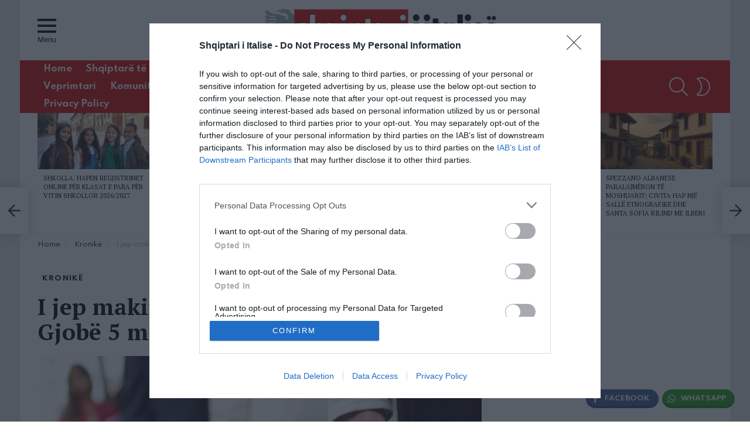

--- FILE ---
content_type: text/html; charset=utf-8
request_url: https://www.google.com/recaptcha/api2/aframe
body_size: 265
content:
<!DOCTYPE HTML><html><head><meta http-equiv="content-type" content="text/html; charset=UTF-8"></head><body><script nonce="GYtNQ1VndLYD32s6ng32mA">/** Anti-fraud and anti-abuse applications only. See google.com/recaptcha */ try{var clients={'sodar':'https://pagead2.googlesyndication.com/pagead/sodar?'};window.addEventListener("message",function(a){try{if(a.source===window.parent){var b=JSON.parse(a.data);var c=clients[b['id']];if(c){var d=document.createElement('img');d.src=c+b['params']+'&rc='+(localStorage.getItem("rc::a")?sessionStorage.getItem("rc::b"):"");window.document.body.appendChild(d);sessionStorage.setItem("rc::e",parseInt(sessionStorage.getItem("rc::e")||0)+1);localStorage.setItem("rc::h",'1770030477142');}}}catch(b){}});window.parent.postMessage("_grecaptcha_ready", "*");}catch(b){}</script></body></html>